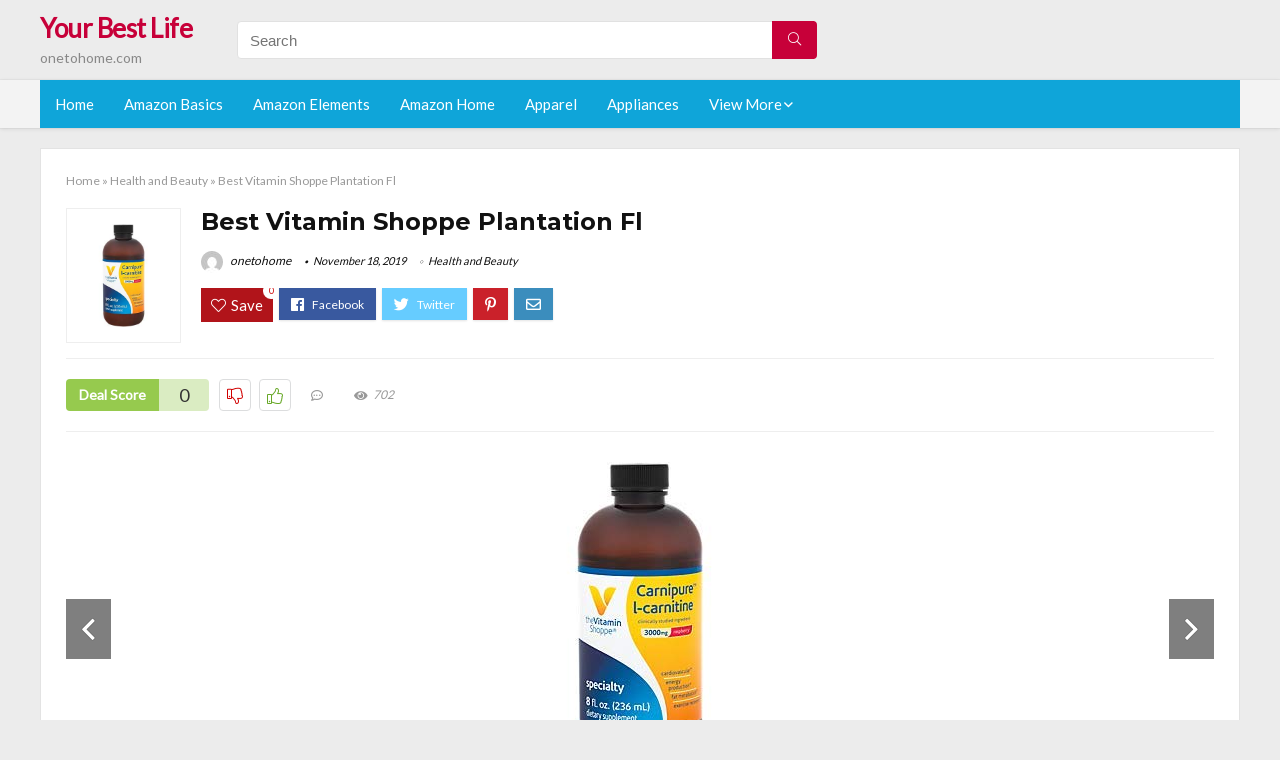

--- FILE ---
content_type: text/html; charset=UTF-8
request_url: https://onetohome.com/vitamin-shoppe-plantation-fl/
body_size: 19520
content:
<!DOCTYPE html>
<!--[if IE 8]>    <html class="ie8" lang="en-US"> <![endif]-->
<!--[if IE 9]>    <html class="ie9" lang="en-US"> <![endif]-->
<!--[if (gt IE 9)|!(IE)] lang="en-US"><![endif]-->
<html lang="en-US">
<head>
<meta charset="utf-8" />
<meta name=viewport content="width=device-width, initial-scale=1.0" />
<!-- feeds & pingback -->
<link rel="profile" href="https://gmpg.org/xfn/11" />
<link rel="pingback" href="https://onetohome.com/xmlrpc.php" />
<!--[if lt IE 9]><script src="https://onetohome.com/wp-content/themes/rehub/js/html5shiv.js"></script><![endif]-->	
<title>Best Vitamin Shoppe Plantation Fl &#8211; Your Best Life</title>
<link rel='dns-prefetch' href='//fonts.googleapis.com' />
<link rel='dns-prefetch' href='//s.w.org' />
<link href='https://fonts.gstatic.com' crossorigin rel='preconnect' />
<link rel="alternate" type="application/rss+xml" title="Your Best Life &raquo; Feed" href="https://onetohome.com/feed/" />
<link rel="alternate" type="application/rss+xml" title="Your Best Life &raquo; Comments Feed" href="https://onetohome.com/comments/feed/" />
<meta property="og:site_name" content="Your Best Life"/><meta property="og:url" content="https://onetohome.com/vitamin-shoppe-plantation-fl/"/><meta property="og:title" content="Best Vitamin Shoppe Plantation Fl"/><meta property="og:type" content="article"/><script type="application/ld+json">{"@context":"http:\/\/schema.org\/","@type":"Review","name":"Excellent","datePublished":"2019-11-18 19:05:44","dateModified":"2019-11-18 19:05:44","reviewBody":"Best vitamin shoppe plantation fl: Top-Rated Brands & What to Buy","reviewRating":{"@type":"Rating","worstRating":"1","bestRating":"10","ratingValue":10},"author":{"@type":"Person","name":"onetohome"},"itemReviewed":{"@type":"Thing","name":"Best Vitamin Shoppe Plantation Fl"}}</script>		<script type="text/javascript">
			window._wpemojiSettings = {"baseUrl":"https:\/\/s.w.org\/images\/core\/emoji\/12.0.0-1\/72x72\/","ext":".png","svgUrl":"https:\/\/s.w.org\/images\/core\/emoji\/12.0.0-1\/svg\/","svgExt":".svg","source":{"concatemoji":"https:\/\/onetohome.com\/wp-includes\/js\/wp-emoji-release.min.js?ver=5.3.20"}};
			!function(e,a,t){var n,r,o,i=a.createElement("canvas"),p=i.getContext&&i.getContext("2d");function s(e,t){var a=String.fromCharCode;p.clearRect(0,0,i.width,i.height),p.fillText(a.apply(this,e),0,0);e=i.toDataURL();return p.clearRect(0,0,i.width,i.height),p.fillText(a.apply(this,t),0,0),e===i.toDataURL()}function c(e){var t=a.createElement("script");t.src=e,t.defer=t.type="text/javascript",a.getElementsByTagName("head")[0].appendChild(t)}for(o=Array("flag","emoji"),t.supports={everything:!0,everythingExceptFlag:!0},r=0;r<o.length;r++)t.supports[o[r]]=function(e){if(!p||!p.fillText)return!1;switch(p.textBaseline="top",p.font="600 32px Arial",e){case"flag":return s([127987,65039,8205,9895,65039],[127987,65039,8203,9895,65039])?!1:!s([55356,56826,55356,56819],[55356,56826,8203,55356,56819])&&!s([55356,57332,56128,56423,56128,56418,56128,56421,56128,56430,56128,56423,56128,56447],[55356,57332,8203,56128,56423,8203,56128,56418,8203,56128,56421,8203,56128,56430,8203,56128,56423,8203,56128,56447]);case"emoji":return!s([55357,56424,55356,57342,8205,55358,56605,8205,55357,56424,55356,57340],[55357,56424,55356,57342,8203,55358,56605,8203,55357,56424,55356,57340])}return!1}(o[r]),t.supports.everything=t.supports.everything&&t.supports[o[r]],"flag"!==o[r]&&(t.supports.everythingExceptFlag=t.supports.everythingExceptFlag&&t.supports[o[r]]);t.supports.everythingExceptFlag=t.supports.everythingExceptFlag&&!t.supports.flag,t.DOMReady=!1,t.readyCallback=function(){t.DOMReady=!0},t.supports.everything||(n=function(){t.readyCallback()},a.addEventListener?(a.addEventListener("DOMContentLoaded",n,!1),e.addEventListener("load",n,!1)):(e.attachEvent("onload",n),a.attachEvent("onreadystatechange",function(){"complete"===a.readyState&&t.readyCallback()})),(n=t.source||{}).concatemoji?c(n.concatemoji):n.wpemoji&&n.twemoji&&(c(n.twemoji),c(n.wpemoji)))}(window,document,window._wpemojiSettings);
		</script>
		<style type="text/css">
img.wp-smiley,
img.emoji {
	display: inline !important;
	border: none !important;
	box-shadow: none !important;
	height: 1em !important;
	width: 1em !important;
	margin: 0 .07em !important;
	vertical-align: -0.1em !important;
	background: none !important;
	padding: 0 !important;
}
</style>
	<link rel='stylesheet' id='wp-block-library-css'  href='https://onetohome.com/wp-includes/css/dist/block-library/style.min.css?ver=5.3.20' type='text/css' media='all' />
<link rel='stylesheet' id='default_font-css'  href='//fonts.googleapis.com/css?family=Noto+Serif%3A400%2C700&#038;ver=5.3.20' type='text/css' media='all' />
<link rel='stylesheet' id='head_nav-css'  href='//fonts.googleapis.com/css?family=Montserrat%3A700&#038;ver=5.3.20' type='text/css' media='all' />
<link rel='stylesheet' id='Lato-css'  href='//fonts.googleapis.com/css?family=Lato%3Anormal&#038;subset=latin&#038;ver=5.3.20' type='text/css' media='all' />
<link rel='stylesheet' id='parent-style-css'  href='https://onetohome.com/wp-content/themes/rehub/style.css?ver=8.5.3' type='text/css' media='all' />
<link rel='stylesheet' id='eggrehub-css'  href='https://onetohome.com/wp-content/themes/rehub/css/eggrehub.css?ver=8.5.3' type='text/css' media='all' />
<link rel='stylesheet' id='rhstyle-css'  href='https://onetohome.com/wp-content/themes/rehub-things/style.css?ver=8.5.3' type='text/css' media='all' />
<link rel='stylesheet' id='responsive-css'  href='https://onetohome.com/wp-content/themes/rehub/css/responsive.css?ver=8.5.3' type='text/css' media='all' />
<link rel='stylesheet' id='rehub_shortcode-css'  href='https://onetohome.com/wp-content/themes/rehub/shortcodes/css/css.css?ver=8.5.3' type='text/css' media='all' />
<link rel='stylesheet' id='rehubfontawesome-css'  href='https://onetohome.com/wp-content/themes/rehub/vafpress-framework/public/css/vendor/font-awesome.min.css?ver=5.0.9' type='text/css' media='all' />
<script type='text/javascript' src='https://onetohome.com/wp-includes/js/jquery/jquery.js?ver=1.12.4-wp'></script>
<script type='text/javascript' src='https://onetohome.com/wp-includes/js/jquery/jquery-migrate.min.js?ver=1.4.1'></script>
<script type='text/javascript'>
/* <![CDATA[ */
var ceggPriceAlert = {"ajaxurl":"https:\/\/onetohome.com\/wp-admin\/admin-ajax.php","nonce":"30d57e53de"};
/* ]]> */
</script>
<script type='text/javascript' src='https://onetohome.com/wp-content/plugins/content-egg/res/js/price_alert.js?ver=6.0.0'></script>
<script type='text/javascript'>
/* <![CDATA[ */
var postviewvar = {"rhpost_ajax_url":"https:\/\/onetohome.com\/wp-content\/themes\/rehub\/functions\/rehub_ajax.php","post_id":"8635"};
/* ]]> */
</script>
<script type='text/javascript' src='https://onetohome.com/wp-content/themes/rehub/js/postviews.js?ver=5.3.20'></script>
<link rel='https://api.w.org/' href='https://onetohome.com/wp-json/' />
<link rel="EditURI" type="application/rsd+xml" title="RSD" href="https://onetohome.com/xmlrpc.php?rsd" />
<link rel="wlwmanifest" type="application/wlwmanifest+xml" href="https://onetohome.com/wp-includes/wlwmanifest.xml" /> 
<link rel='prev' title='Best Vitamin D Heartburn' href='https://onetohome.com/vitamin-d-heartburn/' />
<link rel='next' title='Best Is Vitamin K And Potassium The Same Thing' href='https://onetohome.com/is-vitamin-k-and-potassium-the-same-thing/' />
<meta name="generator" content="WordPress 5.3.20" />
<link rel="canonical" href="https://onetohome.com/vitamin-shoppe-plantation-fl/" />
<link rel='shortlink' href='https://onetohome.com/?p=8635' />
<link rel="alternate" type="application/json+oembed" href="https://onetohome.com/wp-json/oembed/1.0/embed?url=https%3A%2F%2Fonetohome.com%2Fvitamin-shoppe-plantation-fl%2F" />
<link rel="alternate" type="text/xml+oembed" href="https://onetohome.com/wp-json/oembed/1.0/embed?url=https%3A%2F%2Fonetohome.com%2Fvitamin-shoppe-plantation-fl%2F&#038;format=xml" />
<style>[class$="woocommerce-product-gallery__trigger"] {visibility:hidden;}</style><style type="text/css"> .main-nav{box-shadow:0 1px 4px rgba(0,0,0,0.1),0 0 0 1px rgba(0,0,0,0.03);}.priced_block .btn_offer_block,.rh-deal-compact-btn,.wpsm-button.rehub_main_btn,input[type="submit"],.woocommerce div.product p.price,.rehub_feat_block div.offer_title,.rh_wrapper_video_playlist .rh_video_title_and_time .rh_video_title,.main_slider .flex-overlay h2,.main_slider .flex-overlay a.btn_more,.re-line-badge,.related_articles ul li > a,h1,h2,h3,h4,h5,h6,.tabs-menu li,.cats_def a,.btn_more,.widget.tabs > ul > li,.widget .title,.title h1,.title h5,.small_post blockquote p,.related_articles .related_title,#comments .title_comments,.commentlist .comment-author .fn,.commentlist .comment-author .fn a,#commentform #submit,.media_video > p,.rate_bar_wrap .review-top .review-text span.review-header,.ap-pro-form-field-wrapper input[type="submit"],.vc_btn3,.wpsm-numbox.wpsm-style6 span.num,.wpsm-numbox.wpsm-style5 span.num,.woocommerce ul.product_list_widget li a,.widget.better_woocat,.re-compare-destin.wpsm-button,.rehub-main-font,.vc_general.vc_btn3,.cegg-list-logo-title,.logo .textlogo,.woocommerce .summary .masked_coupon,.woocommerce a.woo_loop_btn,.woocommerce input.button.alt,.woocommerce a.add_to_cart_button,.woocommerce .single_add_to_cart_button,.woocommerce div.product form.cart .button,.woocommerce .checkout-button.button,.woofiltersbig .prdctfltr_buttons a.prdctfltr_woocommerce_filter_submit,#buddypress input[type="submit"],#buddypress input[type="button"],#buddypress input[type="reset"],#buddypress button.submit,.wcv-grid a.button,input.gmw-submit,#ws-plugin--s2member-profile-submit,#rtmedia_create_new_album,input[type="submit"].dokan-btn-theme,a.dokan-btn-theme,.dokan-btn-theme,.woocommerce div.product .single_add_to_cart_button,.woocommerce div.product .summary .masked_coupon,.woocommerce div.product .summary .price,.wvm_plan,.wp-block-quote.is-style-large,.wp-block-button .wp-block-button__link{font-family:"Lato",trebuchet ms;font-weight:;font-style:;}.news .detail p,article,.small_post > p,.title_star_ajax,.breadcrumb,footer div.f_text,.header-top .top-nav li,.related_articles ul li > a,.commentlist .comment-content p,.sidebar,.prosconswidget,.rehub-body-font,body,.post{font-family:"Lato",arial !important;font-weight:normal!important;font-style:!important;}article,.post{font-size:16px;} .widget .title:after{border-bottom:2px solid #c70039;}.rehub-main-color-border,nav.top_menu > ul > li.vertical-menu.border-main-color .sub-menu,.rh-main-bg-hover:hover,.wp-block-quote,ul.def_btn_link_tabs li.active a,.wp-block-pullquote{border-color:#c70039;}.wpsm_promobox.rehub_promobox{border-left-color:#c70039!important;}.top_rating_block .top_rating_item .rating_col a.read_full,.color_link{color:#c70039 !important;}.search-header-contents{border-top-color:#c70039;}.wpb_content_element.wpsm-tabs.n_b_tab .wpb_tour_tabs_wrapper .wpb_tabs_nav .ui-state-active a{border-bottom:3px solid #c70039 !important}.featured_slider:hover .score,.top_chart_controls .controls:hover,article.post .wpsm_toplist_heading:before{border-color:#c70039;}.btn_more:hover,.small_post .overlay .btn_more:hover,.tw-pagination .current{border:1px solid #c70039;color:#fff}.wpsm-tabs ul.ui-tabs-nav .ui-state-active a,.rehub_woo_review .rehub_woo_tabs_menu li.current{border-top:3px solid #c70039;}.wps_promobox{border-left:3px solid #c70039;}.gallery-pics .gp-overlay{box-shadow:0 0 0 4px #c70039 inset;}.post .rehub_woo_tabs_menu li.current,.woocommerce div.product .woocommerce-tabs ul.tabs li.active{border-top:2px solid #c70039;}.rething_item a.cat{border-bottom-color:#c70039}nav.top_menu ul li ul{border-bottom:2px solid #c70039;}.widget.deal_daywoo,.elementor-widget .deal_daywoo{border:3px solid #c70039;padding:20px;background:#fff;}.deal_daywoo .wpsm-bar-bar{background-color:#c70039 !important} #buddypress div.item-list-tabs ul li.selected a span,#buddypress div.item-list-tabs ul li.current a span,#buddypress div.item-list-tabs ul li a span,.user-profile-div .user-menu-tab > li.active > a,.user-profile-div .user-menu-tab > li.active > a:focus,.user-profile-div .user-menu-tab > li.active > a:hover,.slide .news_cat a,.news_in_thumb:hover .news_cat a,.news_out_thumb:hover .news_cat a,.col-feat-grid:hover .news_cat a,.carousel-style-deal .re_carousel .controls,.re_carousel .controls:hover,.openedprevnext .postNavigation a,.postNavigation a:hover,.top_chart_pagination a.selected,.flex-control-paging li a.flex-active,.flex-control-paging li a:hover,.widget_edd_cart_widget .edd-cart-number-of-items .edd-cart-quantity,.btn_more:hover,.tabs-menu li:hover,.tabs-menu li.current,.featured_slider:hover .score,#bbp_user_edit_submit,.bbp-topic-pagination a,.bbp-topic-pagination a,.custom-checkbox label.checked:after,.slider_post .caption,ul.postpagination li.active a,ul.postpagination li:hover a,ul.postpagination li a:focus,.top_theme h5 strong,.re_carousel .text:after,#topcontrol:hover,.main_slider .flex-overlay:hover a.read-more,.rehub_chimp #mc_embed_signup input#mc-embedded-subscribe,#rank_1.top_rating_item .rank_count,#toplistmenu > ul li:before,.rehub_chimp:before,.wpsm-members > strong:first-child,.r_catbox_btn,.wpcf7 .wpcf7-submit,.comm_meta_wrap .rh_user_s2_label,.wpsm_pretty_hover li:hover,.wpsm_pretty_hover li.current,.rehub-main-color-bg,.togglegreedybtn:after,.rh-bg-hover-color:hover .news_cat a,.rh-main-bg-hover:hover,.rh_wrapper_video_playlist .rh_video_currently_playing,.rh_wrapper_video_playlist .rh_video_currently_playing.rh_click_video:hover,.rtmedia-list-item .rtmedia-album-media-count,.tw-pagination .current,.dokan-dashboard .dokan-dash-sidebar ul.dokan-dashboard-menu li.active,.dokan-dashboard .dokan-dash-sidebar ul.dokan-dashboard-menu li:hover,.dokan-dashboard .dokan-dash-sidebar ul.dokan-dashboard-menu li.dokan-common-links a:hover,#ywqa-submit-question,.woocommerce .widget_price_filter .ui-slider .ui-slider-range,.rh-hov-bor-line > a:after,nav.top_menu > ul:not(.off-canvas) > li > a:after,.rh-border-line:after{background:#c70039;}@media (max-width:767px){.postNavigation a{background:#c70039;}}.rh-main-bg-hover:hover{color:#fff !important} a,.carousel-style-deal .deal-item .priced_block .price_count ins,nav.top_menu ul li.menu-item-has-children ul li.menu-item-has-children > a:before,.top_chart_controls .controls:hover,.flexslider .fa-pulse,.footer-bottom .widget .f_menu li a:hover,.comment_form h3 a,.bbp-body li.bbp-forum-info > a:hover,.bbp-body li.bbp-topic-title > a:hover,#subscription-toggle a:before,#favorite-toggle a:before,.aff_offer_links .aff_name a,.rh-deal-price,.commentlist .comment-content small a,.related_articles .title_cat_related a,article em.emph,.campare_table table.one td strong.red,.sidebar .tabs-item .detail p a,.footer-bottom .widget .title span,footer p a,.welcome-frase strong,article.post .wpsm_toplist_heading:before,.post a.color_link,.categoriesbox:hover h3 a:after,.bbp-body li.bbp-forum-info > a,.bbp-body li.bbp-topic-title > a,.widget .title i,.woocommerce-MyAccount-navigation ul li.is-active a,.category-vendormenu li.current a,.deal_daywoo .title,.rehub-main-color,.wpsm_pretty_colored ul li.current a,.wpsm_pretty_colored ul li.current,.rh-heading-hover-color:hover h2 a,.rh-heading-hover-color:hover h3 a,.rh-heading-hover-color:hover h4 a,.rh-heading-hover-color:hover h5 a,.rh-heading-icon:before,.widget_layered_nav ul li.chosen a:before,.wp-block-quote.is-style-large p,ul.page-numbers li span.current,ul.page-numbers li a:hover,ul.page-numbers li.active a,.page-link > span:not(.page-link-title),blockquote:not(.wp-block-quote) p,span.re_filtersort_btn:hover,span.active.re_filtersort_btn{color:#c70039;} .page-link > span:not(.page-link-title),.postimagetrend .title,.widget.widget_affegg_widget .title,.widget.top_offers .title,.widget.cegg_widget_products .title,header .header_first_style .search form.search-form [type="submit"],header .header_eight_style .search form.search-form [type="submit"],.more_post a,.more_post span,.filter_home_pick span.active,.filter_home_pick span:hover,.filter_product_pick span.active,.filter_product_pick span:hover,.rh_tab_links a.active,.rh_tab_links a:hover,.wcv-navigation ul.menu li.active,.wcv-navigation ul.menu li:hover a,form.search-form [type="submit"],.rehub-sec-color-bg,input#ywqa-submit-question,input#ywqa-send-answer,.woocommerce button.button.alt,.tabsajax span.active.re_filtersort_btn{background:#c70039 !important;color:#fff !important;outline:0}.widget.widget_affegg_widget .title:after,.widget.top_offers .title:after,.vc_tta-tabs.wpsm-tabs .vc_tta-tab.vc_active,.vc_tta-tabs.wpsm-tabs .vc_tta-panel.vc_active .vc_tta-panel-heading,.widget.cegg_widget_products .title:after{border-top-color:#c70039 !important;}.page-link > span:not(.page-link-title){border:1px solid #c70039;}.page-link > span:not(.page-link-title),.header_first_style .search form.search-form [type="submit"] i{color:#fff !important;}.rh_tab_links a.active,.rh_tab_links a:hover,.rehub-sec-color-border,nav.top_menu > ul > li.vertical-menu.border-sec-color > .sub-menu{border-color:#c70039}.rh_wrapper_video_playlist .rh_video_currently_playing,.rh_wrapper_video_playlist .rh_video_currently_playing.rh_click_video:hover{background-color:#c70039;box-shadow:1200px 0 0 #c70039 inset;}.rehub-sec-color{color:#c70039} .price_count,.rehub_offer_coupon,#buddypress .dir-search input[type=text],.gmw-form-wrapper input[type=text],.gmw-form-wrapper select,.rh_post_layout_big_offer .priced_block .btn_offer_block,#buddypress a.button,.btn_more,#main_header .wpsm-button,#rh-header-cover-image .wpsm-button,#wcvendor_image_bg .wpsm-button,.rate-bar-bar,.rate-bar,.rehub-main-smooth,.re_filter_instore span.re_filtersort_btn:hover,.re_filter_instore span.active.re_filtersort_btn{border-radius:100px}.news .priced_block .price_count,.blog_string .priced_block .price_count,.main_slider .price_count{margin-right:5px}.right_aff .priced_block .btn_offer_block,.right_aff .priced_block .price_count{border-radius:0 !important}form.search-form.product-search-form input[type="text"]{border-radius:4px 0 0 4px;}form.search-form [type="submit"]{border-radius:0 4px 4px 0;}.rtl form.search-form.product-search-form input[type="text"]{border-radius:0 4px 4px 0;}.rtl form.search-form [type="submit"]{border-radius:4px 0 0 4px;}.woocommerce .products.grid_woo .product,.rh_offer_list .offer_thumb .deal_img_wrap,.rehub_chimp #mc_embed_signup input.email,#mc_embed_signup input#mc-embedded-subscribe,.grid_onsale,.def_btn,input[type="submit"],input[type="button"],input[type="reset"],.wpsm-button,#buddypress div.item-list-tabs ul li a,#buddypress .standard-form input[type=text],#buddypress .standard-form textarea{border-radius:5px}.news-community,.review-top .overall-score,.rate_bar_wrap,.rh_offer_list,.woo-tax-logo,#buddypress form#whats-new-form,#buddypress div#invite-list,#buddypress #send-reply div.message-box,.rehub-sec-smooth,#wcfm-main-contentainer #wcfm-content,.wcfm_welcomebox_header{border-radius:8px}.review-top .overall-score span.overall-text{border-radius:0 0 8px 8px}.rh_offer_list .coupon_btn:before{right:-28px} .woocommerce .summary .masked_coupon,.woocommerce a.woo_loop_btn,.woocommerce input.button.alt,.woocommerce a.add_to_cart_button,.woocommerce-page a.add_to_cart_button,.woocommerce .single_add_to_cart_button,.woocommerce div.product form.cart .button,.woocommerce .checkout-button.button,.woofiltersbig .prdctfltr_buttons a.prdctfltr_woocommerce_filter_submit,.priced_block .btn_offer_block,.priced_block .button,.rh-deal-compact-btn,input.mdf_button,#buddypress input[type="submit"],#buddypress input[type="button"],#buddypress input[type="reset"],#buddypress button.submit,.wpsm-button.rehub_main_btn,.wcv-grid a.button,input.gmw-submit,#ws-plugin--s2member-profile-submit,#rtmedia_create_new_album,input[type="submit"].dokan-btn-theme,a.dokan-btn-theme,.dokan-btn-theme,#wcfm_membership_container a.wcfm_submit_button,.woocommerce button.button,.rehub-main-btn-bg{background:none #c70039 !important;color:#fff !important;border:none !important;text-decoration:none !important;outline:0;box-shadow:-1px 6px 19px rgba(199,0,57,0.25) !important;border-radius:100px !important;}.woocommerce a.woo_loop_btn:hover,.woocommerce input.button.alt:hover,.woocommerce a.add_to_cart_button:hover,.woocommerce-page a.add_to_cart_button:hover,.woocommerce a.single_add_to_cart_button:hover,.woocommerce-page a.single_add_to_cart_button:hover,.woocommerce div.product form.cart .button:hover,.woocommerce-page div.product form.cart .button:hover,.woocommerce .checkout-button.button:hover,.woofiltersbig .prdctfltr_buttons a.prdctfltr_woocommerce_filter_submit:hover,.priced_block .btn_offer_block:hover,.wpsm-button.rehub_main_btn:hover,#buddypress input[type="submit"]:hover,#buddypress input[type="button"]:hover,#buddypress input[type="reset"]:hover,#buddypress button.submit:hover,.small_post .btn:hover,.ap-pro-form-field-wrapper input[type="submit"]:hover,.wcv-grid a.button:hover,#ws-plugin--s2member-profile-submit:hover,input[type="submit"].dokan-btn-theme:hover,a.dokan-btn-theme:hover,.dokan-btn-theme:hover,.rething_button .btn_more:hover,#wcfm_membership_container a.wcfm_submit_button:hover,.woocommerce button.button:hover,.rehub-main-btn-bg:hover{background:none #c70039 !important;color:#fff !important;box-shadow:-1px 6px 13px rgba(199,0,57,0.45) !important;border-color:transparent;}.woocommerce a.woo_loop_btn:active,.woocommerce .button.alt:active,.woocommerce a.add_to_cart_button:active,.woocommerce-page a.add_to_cart_button:active,.woocommerce a.single_add_to_cart_button:active,.woocommerce-page a.single_add_to_cart_button:active,.woocommerce div.product form.cart .button:active,.woocommerce-page div.product form.cart .button:active,.woocommerce .checkout-button.button:active,.woofiltersbig .prdctfltr_buttons a.prdctfltr_woocommerce_filter_submit:active,.wpsm-button.rehub_main_btn:active,#buddypress input[type="submit"]:active,#buddypress input[type="button"]:active,#buddypress input[type="reset"]:active,#buddypress button.submit:active,.ap-pro-form-field-wrapper input[type="submit"]:active,.wcv-grid a.button:active,#ws-plugin--s2member-profile-submit:active,input[type="submit"].dokan-btn-theme:active,a.dokan-btn-theme:active,.dokan-btn-theme:active,.woocommerce button.button:active,.rehub-main-btn-bg:active{background:none #c70039 !important;box-shadow:0 1px 0 #999 !important;top:2px;color:#fff !important;}.rehub_btn_color{background-color:#c70039;border:1px solid #c70039;}.rething_button .btn_more{border:1px solid #c70039;color:#c70039;}.rething_button .priced_block.block_btnblock .price_count{color:#c70039;font-weight:normal;}.widget_merchant_list .buttons_col{background-color:#c70039 !important;}@media (max-width:767px){#float-panel-woo-area{border-top:1px solid #c70039}}.deal_daywoo .price{color:#c70039}</style><style type="text/css">.recentcomments a{display:inline !important;padding:0 !important;margin:0 !important;}</style><style>#toplistmenu ul li a {
    font-size: 14px;
    line-height: 16px;
    font-weight: bold;
}

#toplistmenu ul li {
    padding: 20px 15px 20px 5px;
}

#toplistmenu > ul li:before {
    margin: 3px 20px 25px 15px;
}
.sidebar{
display:none
}
.main-side{
width:100%
}


article h2{
    font-size: 18px;
    line-height: 20px;
}
.flexslider.media_slider .slides img{
  max-height: 500px !important;
width:auto;
}
.title_single_area h1::first-letter {
 text-transform: uppercase;
}
.small_post figure > a img{
max-height: 500px !important;
width:auto;
}

.product_egg.single_product_egg {
    border-bottom: 0px !important;
    margin-bottom: 0px !important;
}
.col_wrap_two .col_item{
    margin: 0 2.5% 0px !important;
}
.rh-flex-eq-height img{
 height:250px;
}
/* 06 :Header > Menu */
.main-navigation > div > ul {
	background-color: #0fa5d9;
	height: 48px;
	line-height: 48px;
}

.main-navigation ul {
	list-style: none;
	margin: 0;
	padding-left: 0;
}

.main-navigation li {
	float: left;
	position: relative;
	padding: 0;
	margin: 0;
}

.main-navigation li:first-child {
	margin-left: 0;
}

.main-navigation a {
	color: #fff;
	text-decoration: none;
	display: inline-block;
	height: 48px;
	line-height: 48px;
	padding: 0 1em;
}

.main-navigation > .menu > ul > li > a:hover,
.main-navigation > div > ul > li > a:hover {
	color: #fff;
}

.main-navigation > .menu > ul > li.page_item_has_children > a,
.main-navigation > div > ul > li.menu-item-has-children > a {
	padding-right: 18px;
}

.main-navigation > .menu > ul > li.page_item_has_children > a:before,
.main-navigation > div > ul > li.menu-item-has-children > a:before {
	font: 14px Font Awesome\ 5 Pro;
    content: '\f107';
	font-style: normal !important;
	font-weight: normal !important;
	font-variant: normal !important;
	text-transform: none !important;
	speak: none;
	line-height: 1;
	-webkit-font-smoothing: antialiased;
	-moz-osx-font-smoothing: grayscale;	
	position: absolute;
	right: 2px;
	top: 18px;		
	font-size: 14px;
	width: 14px;
	text-align: left;
	display: inline-block;
}

.main-navigation li:hover a,
.main-navigation li:focus a {
	background-color: rgba(255,255,255,0.2);
}

.main-navigation > div > ul > li:hover > ul,
.main-navigation > .menu > ul > li:hover > ul {
	visibility: visible;
	opacity: 1;
}

.main-navigation ul ul {
	visibility: hidden;
	opacity: 0;
	width: 180px;
	position: absolute;
	top: 48px;
	left: 0;
	z-index: 99999;
	background: #fff;
	-webkit-box-shadow: 0 1px 2px rgba(0,0,0,0.1);
	box-shadow: 0 1px 2px rgba(0,0,0,0.1);
	-webkit-transition: all 0.4s ease-in-out 0s;
	transition: all 0.4s ease-in-out 0s;
}

.main-navigation ul ul:after {
   	border-bottom: 6px solid #fff;
    border-left: 6px solid rgba(0, 0, 0, 0);
    border-right: 6px solid rgba(0, 0, 0, 0);
    content: "";
    height: 0;
    margin: 0 auto 0 -4px;
    position: absolute;
    text-align: center;
    width: 0;
    left: 1em;
    top: -6px;
}

.main-navigation ul ul li {
	float: none;
	margin: 0;
	border-top: 1px dashed rgba(0,0,0,0.1);
}

.main-navigation ul ul li:first-child {
	border: 0;
}

.main-navigation ul ul a {
	color: #656565;
	display: block;
	height: auto;
    line-height: 1.5;
    padding: 0.75em 1em;
    background: #fff;
}

.main-navigation ul li:hover ul a,
.main-navigation ul li:focus ul a {
	background: #fff;
}

.main-navigation ul ul a:hover,
.main-navigation ul ul a:focus {
	color: #0fa5d9;
}

.main-navigation ul ul ul {
	display: none;
	visibility: visible;
	opacity: 1;
	left: 100%;
	top: 0;
}

.main-navigation ul ul ul:after {
	content: none;
}

.main-navigation ul ul li:hover ul {
	display: block;
}

.main-navigation li:hover > a {
}

.main-navigation ul ul :hover > a {
}

.main-navigation ul ul a:hover {
}

.main-navigation li.current_page_item a,
.main-navigation li.current-menu-item a {
}

/* 06 :Header > Small menu */

.menu-toggle {
	cursor: pointer;
	margin: 8px auto;
	text-align: center;
}

.menu-toggle:before {
	content: url('images/icon-toggle.png');
	display: inline-block;
	width: 24px;
	height: 24px;
	vertical-align: middle;
}

.main-small-navigation {
	background: transparent;
}

.main-small-navigation .menu {
	display: none;
	margin: 0;
	padding: 0;
}

.main-small-navigation .menu a {
	color: #fff;
	display: block;
	float: none;
	border-bottom: 1px solid #444;
	padding: 0.75em;
}

.main-small-navigation > .menu > ul,
.main-small-navigation > div > .menu {
	position: absolute;
	width: 180px;
	top: 40px;
	right: 0;
	margin: 0;
	padding: 0;
	background: #333;
	z-index: 999;
}

.main-small-navigation .menu li {
	padding: 0;
	list-style-type: none;
}

.main-small-navigation .menu ul,
.main-small-navigation .menu ul ul {
	margin: 0;
	padding: 0;
}

.main-small-navigation .menu ul ul li {
	padding: 0;
}
#toplistmenu ul li a {
    font-size: 14px;
    line-height: 16px;
    font-weight: bold;
}

#toplistmenu ul li {
    padding: 20px 15px 20px 5px;
}

#toplistmenu > ul li:before {
    margin: 3px 20px 25px 15px;
}
.sidebar{
display:none
}
.main-side{
width:100%
}


article h2{
    font-size: 18px;
    line-height: 20px;
}
.flexslider.media_slider .slides img{
  max-height: 500px !important;
width:auto;
}
.title_single_area h1::first-letter {
 text-transform: uppercase;
}
.small_post figure > a img{
max-height: 500px !important;
width:auto;
}

.product_egg.single_product_egg {
    border-bottom: 0px !important;
    margin-bottom: 0px !important;
}
.col_wrap_two .col_item{
    margin: 0 2.5% 0px !important;
}
.rh-flex-eq-height img{
 height:250px;
}
.main-navigation ul ul{
max-height:300px;
overflow: scroll;
}
.table_view_block{
	padding:0px;
	margin:0px;
	border-bottom:1px solid #ddd;
	border-left:1px solid #ddd;
	border-right:1px solid #ddd;
	clear: both;
	display:table;
	overflow: hidden;
    position: relative;
    width: 100%;
    background-color: #fff;
}
.review_tabs_header{
    height: 45px;
    font-weight: bold;
	display:table-row;
	background-color:#ebf6e0;
}
.service-button{
    display:none;
}
.btn_offer_block,.offer_button{
	padding: 10px;
  color: white !important;
  background-color: #f47555;
}
.priced_block {
	text-align:center;
}
.wpsm_toplist_heading{
	padding:20px 0px;
	font-weight:bold;
}
.image.col_item{
	text-align:center;
}
.lazyimages{
	max-height:500px;
	width:auto;
}
.rehub_bordered_block {
    border: 1px solid #ddd;
    box-shadow: 0 0 20px #F0F0F0;
    margin-bottom: 25px;
    padding: 18px 16px;
    overflow: hidden;
    clear: both;
    position: relative;
    background-color: #fff;
}
.table_view_block .offer_thumb {
    position: relative;
    float: none;
    margin: 0;
    display: table-cell;
    min-width: 100px;
    vertical-align: middle;
    text-align: center;
    width: 100px;
    padding-right: 10px;
    padding-left: 5px;
}
.table_view_block .desc_col {
    padding: 0px 5px 0px;
    display: table-cell;
    vertical-align: middle;
}
.review_tabs .desc_col {
    padding: 10px 5px 0px;
}
.table_view_block .buttons_col {
    text-align: center;
    display: table-cell;
    vertical-align: middle;
}
.top_rating_item .buttons_col, .top_rating_block.list_style_rating .top_rating_item>div.buttons_col, .table_view_block .buttons_col, .top_table_block .top_rating_item td.buttons_col {
    padding: 15px 25px;
    width: 210px;
}

.radial-progress {
    width: 65px;
    height: 65px;
    background-color: #29B2ED;
    border-radius: 50%;
    margin: 0 auto;
    position: relative;
}
.radial-progress .inset {
    color: #111111;
    width: 55px;
    height: 55px;
    position: absolute;
    margin-left: 5px;
    margin-top: 5px;
    background-color: #fbfbfb;
    border-radius: 50%;
    box-shadow: 6px 6px 10px rgba(0, 0, 0, 0.2);
}
.table_view_block h4.offer_title {
    margin: 0 0 15px 0;
}
.radial-progress .inset .percentage, .re_title_inmodal {
    font-size: 20px;
}

.radial-progress .inset .percentage {
    width: 55px;
    position: absolute;
    top: 50%;
    text-align: center;
    font: 700 23px/25px 'Roboto', Arial;
    margin-top: -12px;
}

.review_tabs{
	display:table-row
}
.review_tabs .offer_thumb{
	font-size:13px;
}
.review_tabs .offer_thumb .score{
	font-size:30px;
	font-weight: bold;
}
.review_tabs .offer_thumb .score::after{
  content: " ";
    background:url('[data-uri]');
    width: 30px;
    height: 26px;
    display: inline-block;
    background-size: 30px;
}
.review_tabs_header .offer_thumb{
	border-bottom: 1px solid #ddd;
	text-transform: uppercase;
}
.review_tabs_header .desc_col{
	border-bottom: 1px solid #ddd;
	text-transform: uppercase;
}
h4.offer_title{
    font-size:15px;
    font-weight:500;
}
h4.offer_brand{
 font-size:15px;
}
.offer_title a{
    color:#363a60;
}
.desc_col .sbutton{
    padding: 10px 20px;
    background-color: #e53278;
    color: white;
    border-radius: 20px;
}
.single-featured-image{
    max-width: 450px;
    margin: auto;
}
.single-post #sidebar{
    padding-top:55px;
}
.category #search-3{
    margin-top:81px;
}
.container {
    max-width: 1210px;
}
.single_post{
    padding-left:20px;
    padding-right:20px;
}
.single_post h2,h3{
    font-size:20px;
}
.score_col{
    background: #29B2ED;
    font-size: 12px;
    color: #fff;
    font-weight: bold;
    width: 65px;
    margin: 3px auto;
    height: 25px;
    line-height: 25px;
}
.featured-thumbnail {
    padding: 20px;
}
.featured-thumbnail img{
    width: 300px;
}
#Our_Promise_to_Readers{
    font-size:20px;
    text-align:center;
}
@media screen and (max-width: 767px)
{
    .review_tabs_header{
        display:none !important;
    }
    .review_tabs {
        width: 100%;
    }
}
.re-starburst.badge_2, .re-starburst.badge_2 span, .re-line-badge.badge_2, .re-ribbon-badge.badge_2 span {
    background: #FFBC00;
}

.re-ribbon-badge.left-badge span {
    transform: rotate(-45deg);
    right: 0;
}
.re-ribbon-badge span {
    font: bold 10px/28px Arial;
    color: #FFF;
    text-transform: uppercase;
    text-align: center;
    transform: rotate(45deg);
    width: 125px;
    display: block;
    background: #77B21D;
    box-shadow: 0 3px 10px -5px rgba(0, 0, 0, 1);
    position: absolute;
    top: 21px;
    right: -27px;
}
.re-ribbon-badge span::before {
    content: "";
    position: absolute;
    left: 0px;
    top: 100%;
    z-index: -1;
    border-left: 3px solid #333;
    border-right: 3px solid transparent;
    border-bottom: 3px solid transparent;
    border-top: 3px solid #333;
}
.re-ribbon-badge span::after {
    content: "";
    position: absolute;
    right: 0px;
    top: 100%;
    z-index: -1;
    border-left: 3px solid transparent;
    border-right: 3px solid #333;
    border-bottom: 3px solid transparent;
    border-top: 3px solid #333;
}
.re-ribbon-badge.left-badge {
    right: auto;
    left: -8px;
    text-align: left;
}
.re-ribbon-badge {
    -webkit-font-smoothing: antialiased;
    position: absolute;
    right: -5px;
    top: -5px;
    overflow: hidden;
    width: 100px;
    height: 100px;
    text-align: right;
    z-index: 2;
    pointer-events: none;
}
@media screen and (max-width: 767px)
{
    .table_view_block{
        padding:10px;
    }
    .table_view_block.first{
         border-top: 1px solid #ddd;
         padding:0px;
    }
    .offer_thumb, .table_view_block .offer_thumb {
        float: none;
        margin: 0 auto 15px;
        padding: 0;
        display: inline-block;
        width: 100%;
    }
    .table_view_block .desc_col, .table_view_block .buttons_col, .table_view_block .price_col, .top_table_block .buttons_col, .top_rating_item .buttons_col {
        display: block;
        padding: 0;
        text-align: center;
        margin: 0 auto 15px auto;
        width: auto;
        min-width: 1px;
    }
}
.featured-thumbnail img{
	max-height:250px;
	width:auto;
	max-width:350px;
}
#content_box article{
	height:460px
}
.related-posts article header{
	border:0px !important;
}
.col_wrap_two .col_item {
    width: 100%;
    margin: 0px;
    float: left;
}
.single_product_egg {
    border-bottom: 1px solid #ededed;
    margin-bottom: 0px;
    padding: 30px;
}
.rh-post-wrapper{
 padding: 30px;
}
.post .wpsm_toplist_heading::before {
	content:none;
}</style></head>
<body class="post-template-default single single-post postid-8635 single-format-standard">
	               
<!-- Outer Start -->
<div class="rh-outer-wrap">
    <div id="top_ankor"></div>
    <!-- HEADER -->
            <header id="main_header" class="white_style">
            <div class="header_wrap">
                                                <!-- Logo section -->
<div class="logo_section_wrap">
    <div class="rh-container">
        <div class="logo-section rh-flex-center-align tabletblockdisplay header_seven_style clearfix">
            <div class="logo">
          		          			<div class="textlogo fontbold rehub-main-color">Your Best Life</div>
                    <div class="sloganlogo">onetohome.com</div>
          		       
            </div>                       
            <div class="search head_search">
                                <form  role="search" method="get" class="search-form" action="https://onetohome.com/">
  	<input type="text" name="s" placeholder="Search" class="re-ajax-search" autocomplete="off" data-posttype="post" data-enable_compare="1">
  	<input type="hidden" name="post_type" value="post" />  	<button type="submit" class="btnsearch"><i class="fal fa-search"></i></button>
</form>
<div class="re-aj-search-wrap"></div>            </div>
            <div class=" rh-flex-right-align">
                <div class="header-actions-logo rh-flex-right-align">
                    <div class="tabledisplay">
                         
                         
                                                                                   
                                                                        
                    </div>                     
                </div>  
            </div>                        
        </div>
    </div>
</div>
<!-- /Logo section -->  
<!-- Main Navigation -->
<div class="search-form-inheader header_icons_menu main-nav white_style">  
    <div class="main-navigation  rh-container"> 
	   <div class="menu"><ul style="height:48px"><li class="current_page_item"><a href="https://onetohome.com/">Home</a></li>
			<!--Get all categories to add top menu items here -->
									<li class="page_item "><a href="https://onetohome.com/category/Amazon-Basics/" alt="Amazon Basics">Amazon Basics</a>
								
			</li>
			
			 
						<li class="page_item "><a href="https://onetohome.com/category/Amazon-Elements/" alt="Amazon Elements">Amazon Elements</a>
								
			</li>
			
			 
						<li class="page_item "><a href="https://onetohome.com/category/Amazon-Home/" alt="Amazon Home">Amazon Home</a>
								
			</li>
			
			 
						<li class="page_item "><a href="https://onetohome.com/category/Apparel/" alt="Apparel">Apparel</a>
								
			</li>
			
			 
						<li class="page_item "><a href="https://onetohome.com/category/Appliances/" alt="Appliances">Appliances</a>
								
			</li>
			
			 
							<li class="page_item page_item_has_children"><a href="#" alt="View More">View More</a>
									<ul class="children">
								<li class="page_item"><a href="https://onetohome.com/category/Art-and-Craft-Supply/" alt="Art and Craft Supply">Art and Craft Supply</a></li>
								<li class="page_item"><a href="https://onetohome.com/category/Arts-Crafts-Sewing/" alt="Arts, Crafts &amp; Sewing">Arts, Crafts &amp; Sewing</a></li>
								<li class="page_item"><a href="https://onetohome.com/category/Audible/" alt="Audible">Audible</a></li>
								<li class="page_item"><a href="https://onetohome.com/category/Automotive/" alt="Automotive">Automotive</a></li>
								<li class="page_item"><a href="https://onetohome.com/category/Automotive-Parts-and-Accessories/" alt="Automotive Parts and Accessories">Automotive Parts and Accessories</a></li>
								<li class="page_item"><a href="https://onetohome.com/category/Baby-Product/" alt="Baby Product">Baby Product</a></li>
								<li class="page_item"><a href="https://onetohome.com/category/Baby-Products/" alt="Baby Products">Baby Products</a></li>
								<li class="page_item"><a href="https://onetohome.com/category/Beauty/" alt="Beauty">Beauty</a></li>
								<li class="page_item"><a href="https://onetohome.com/category/Beauty-Personal-Care/" alt="Beauty &amp; Personal Care">Beauty &amp; Personal Care</a></li>
								<li class="page_item"><a href="https://onetohome.com/category/BISS/" alt="BISS">BISS</a></li>
								<li class="page_item"><a href="https://onetohome.com/category/BISS-Basic/" alt="BISS Basic">BISS Basic</a></li>
								<li class="page_item"><a href="https://onetohome.com/category/Book/" alt="Book">Book</a></li>
								<li class="page_item"><a href="https://onetohome.com/category/CDs-Vinyl/" alt="CDs &amp; Vinyl">CDs &amp; Vinyl</a></li>
								<li class="page_item"><a href="https://onetohome.com/category/CE/" alt="CE">CE</a></li>
								<li class="page_item"><a href="https://onetohome.com/category/Cell-Phones-Accessories/" alt="Cell Phones &amp; Accessories">Cell Phones &amp; Accessories</a></li>
								<li class="page_item"><a href="https://onetohome.com/category/Clothing-Shoes-Jewelry/" alt="Clothing, Shoes &amp; Jewelry">Clothing, Shoes &amp; Jewelry</a></li>
								<li class="page_item"><a href="https://onetohome.com/category/Digital-Music-Album/" alt="Digital Music Album">Digital Music Album</a></li>
								<li class="page_item"><a href="https://onetohome.com/category/Digital-Music-Track/" alt="Digital Music Track">Digital Music Track</a></li>
								<li class="page_item"><a href="https://onetohome.com/category/DVD/" alt="DVD">DVD</a></li>
								<li class="page_item"><a href="https://onetohome.com/category/eBooks/" alt="eBooks">eBooks</a></li>
								<li class="page_item"><a href="https://onetohome.com/category/Electronics/" alt="Electronics">Electronics</a></li>
								<li class="page_item"><a href="https://onetohome.com/category/Entertainment-Memorabilia/" alt="Entertainment Memorabilia">Entertainment Memorabilia</a></li>
								<li class="page_item"><a href="https://onetohome.com/category/Food-Service-Equipment-Supplies/" alt="Food Service Equipment &amp; Supplies">Food Service Equipment &amp; Supplies</a></li>
								<li class="page_item"><a href="https://onetohome.com/category/Furniture/" alt="Furniture">Furniture</a></li>
								<li class="page_item"><a href="https://onetohome.com/category/Gift-Card/" alt="Gift Card">Gift Card</a></li>
								<li class="page_item"><a href="https://onetohome.com/category/Grills-Outdoor-Cooking/" alt="Grills &amp; Outdoor Cooking">Grills &amp; Outdoor Cooking</a></li>
								<li class="page_item"><a href="https://onetohome.com/category/Grocery/" alt="Grocery">Grocery</a></li>
								<li class="page_item"><a href="https://onetohome.com/category/Grocery-Gourmet-Food/" alt="Grocery &amp; Gourmet Food">Grocery &amp; Gourmet Food</a></li>
								<li class="page_item"><a href="https://onetohome.com/category/Guild-Product/" alt="Guild Product">Guild Product</a></li>
								<li class="page_item"><a href="https://onetohome.com/category/Handmade-Products/" alt="Handmade Products">Handmade Products</a></li>
								<li class="page_item"><a href="https://onetohome.com/category/Health-Household/" alt="Health &amp; Household">Health &amp; Household</a></li>
								<li class="page_item"><a href="https://onetohome.com/category/Health-and-Beauty/" alt="Health and Beauty">Health and Beauty</a></li>
								<li class="page_item"><a href="https://onetohome.com/category/Home/" alt="Home">Home</a></li>
								<li class="page_item"><a href="https://onetohome.com/category/Home-Kitchen/" alt="Home &amp; Kitchen">Home &amp; Kitchen</a></li>
								<li class="page_item"><a href="https://onetohome.com/category/Home-Improvement/" alt="Home Improvement">Home Improvement</a></li>
								<li class="page_item"><a href="https://onetohome.com/category/Home-Theater/" alt="Home Theater">Home Theater</a></li>
								<li class="page_item"><a href="https://onetohome.com/category/Industrial-Scientific/" alt="Industrial &amp; Scientific">Industrial &amp; Scientific</a></li>
								<li class="page_item"><a href="https://onetohome.com/category/Jewelry/" alt="Jewelry">Jewelry</a></li>
								<li class="page_item"><a href="https://onetohome.com/category/Kitchen/" alt="Kitchen">Kitchen</a></li>
								<li class="page_item"><a href="https://onetohome.com/category/Kitchen-Dining/" alt="Kitchen &amp; Dining">Kitchen &amp; Dining</a></li>
								<li class="page_item"><a href="https://onetohome.com/category/Lawn-amp-Patio/" alt="Lawn &amp; Patio">Lawn &amp; Patio</a></li>
								<li class="page_item"><a href="https://onetohome.com/category/Lighting/" alt="Lighting">Lighting</a></li>
								<li class="page_item"><a href="https://onetohome.com/category/Luggage/" alt="Luggage">Luggage</a></li>
								<li class="page_item"><a href="https://onetohome.com/category/Magazine-Subscriptions/" alt="Magazine Subscriptions">Magazine Subscriptions</a></li>
								<li class="page_item"><a href="https://onetohome.com/category/Major-Appliances/" alt="Major Appliances">Major Appliances</a></li>
								<li class="page_item"><a href="https://onetohome.com/category/Mobile-Application/" alt="Mobile Application">Mobile Application</a></li>
								<li class="page_item"><a href="https://onetohome.com/category/Movie/" alt="Movie">Movie</a></li>
								<li class="page_item"><a href="https://onetohome.com/category/Movies-TV/" alt="Movies &amp; TV">Movies &amp; TV</a></li>
								<li class="page_item"><a href="https://onetohome.com/category/Music/" alt="Music">Music</a></li>
								<li class="page_item"><a href="https://onetohome.com/category/Musical-Instruments/" alt="Musical Instruments">Musical Instruments</a></li>
								<li class="page_item"><a href="https://onetohome.com/category/Office-Electronics/" alt="Office Electronics">Office Electronics</a></li>
								<li class="page_item"><a href="https://onetohome.com/category/Office-Product/" alt="Office Product">Office Product</a></li>
								<li class="page_item"><a href="https://onetohome.com/category/Office-Products/" alt="Office Products">Office Products</a></li>
								<li class="page_item"><a href="https://onetohome.com/category/Pantry/" alt="Pantry">Pantry</a></li>
								<li class="page_item"><a href="https://onetohome.com/category/Patio-Lawn-Garden/" alt="Patio, Lawn &amp; Garden">Patio, Lawn &amp; Garden</a></li>
								<li class="page_item"><a href="https://onetohome.com/category/PC-Accessory/" alt="PC Accessory">PC Accessory</a></li>
								<li class="page_item"><a href="https://onetohome.com/category/Personal-Computer/" alt="Personal Computer">Personal Computer</a></li>
								<li class="page_item"><a href="https://onetohome.com/category/Pet-Products/" alt="Pet Products">Pet Products</a></li>
								<li class="page_item"><a href="https://onetohome.com/category/Pet-Supplies/" alt="Pet Supplies">Pet Supplies</a></li>
								<li class="page_item"><a href="https://onetohome.com/category/Photography/" alt="Photography">Photography</a></li>
								<li class="page_item"><a href="https://onetohome.com/category/Prestige-Beauty/" alt="Prestige Beauty">Prestige Beauty</a></li>
								<li class="page_item"><a href="https://onetohome.com/category/Receiver-or-Amplifier/" alt="Receiver or Amplifier">Receiver or Amplifier</a></li>
								<li class="page_item"><a href="https://onetohome.com/category/reviews/" alt="reviews">reviews</a></li>
								<li class="page_item"><a href="https://onetohome.com/category/Safety-Security/" alt="Safety &amp; Security">Safety &amp; Security</a></li>
								<li class="page_item"><a href="https://onetohome.com/category/Shoes/" alt="Shoes">Shoes</a></li>
								<li class="page_item"><a href="https://onetohome.com/category/Single-Detail-Page-Misc/" alt="Single Detail Page Misc">Single Detail Page Misc</a></li>
								<li class="page_item"><a href="https://onetohome.com/category/Skill-Application/" alt="Skill Application">Skill Application</a></li>
								<li class="page_item"><a href="https://onetohome.com/category/Small-Appliance-Parts-Accessories/" alt="Small Appliance Parts &amp; Accessories">Small Appliance Parts &amp; Accessories</a></li>
								<li class="page_item"><a href="https://onetohome.com/category/Software/" alt="Software">Software</a></li>
								<li class="page_item"><a href="https://onetohome.com/category/Speakers/" alt="Speakers">Speakers</a></li>
								<li class="page_item"><a href="https://onetohome.com/category/Sports/" alt="Sports">Sports</a></li>
								<li class="page_item"><a href="https://onetohome.com/category/Sports-Fitness/" alt="Sports &amp; Fitness">Sports &amp; Fitness</a></li>
								<li class="page_item"><a href="https://onetohome.com/category/Sports-Outdoors/" alt="Sports &amp; Outdoors">Sports &amp; Outdoors</a></li>
								<li class="page_item"><a href="https://onetohome.com/category/Television/" alt="Television">Television</a></li>
								<li class="page_item"><a href="https://onetohome.com/category/Tools-Home-Improvement/" alt="Tools &amp; Home Improvement">Tools &amp; Home Improvement</a></li>
								<li class="page_item"><a href="https://onetohome.com/category/Toy/" alt="Toy">Toy</a></li>
								<li class="page_item"><a href="https://onetohome.com/category/Toys-Games/" alt="Toys &amp; Games">Toys &amp; Games</a></li>
								<li class="page_item"><a href="https://onetohome.com/category/TV-Series-Season-Video-on-Demand/" alt="TV Series Season Video on Demand">TV Series Season Video on Demand</a></li>
								<li class="page_item"><a href="https://onetohome.com/category/uncategorized/" alt="Uncategorized">Uncategorized</a></li>
								<li class="page_item"><a href="https://onetohome.com/category/Video-Games/" alt="Video Games">Video Games</a></li>
								<li class="page_item"><a href="https://onetohome.com/category/Wireless/" alt="Wireless">Wireless</a></li>
																	
												</ul>
									
			</li>
							</ul></div>	
    </div>
</div>
<!-- /Main Navigation -->
            </div>  
        </header>
        
    

    <!-- CONTENT -->
<div class="rh-container"> 
    <div class="rh-content-wrap clearfix">
	    <!-- Main Side -->
        <div class="main-side single clearfix">            
                                                            <article class="post-inner post  post-8635 type-post status-publish format-standard has-post-thumbnail hentry category-Health-and-Beauty" id="post-8635">
                    <!-- Title area -->
                    <div class="rh_post_layout_compact">
                        <div class="breadcrumb" xmlns:v="http://rdf.data-vocabulary.org/#"><a href="https://onetohome.com/" rel="v:url" property="v:title">Home</a> &raquo; <span typeof="v:Breadcrumb"><a rel="v:url" property="v:title" href="https://onetohome.com/category/Health-and-Beauty/">Health and Beauty</a></span> &raquo; <span class="current">Best Vitamin Shoppe Plantation Fl</span></div><!-- .breadcrumbs --> 
                        <div class="title_single_area">
                                                            <div class="featured_single_left">
                                    <figure>                                    <img class="lazyimages" data-src="https://images-na.ssl-images-amazon.com/images/I/317s%2B4-r%2B8L.jpg" height="123" alt="Best Vitamin Shoppe Plantation Fl" src="https://onetohome.com/wp-content/themes/rehub/images/default/blank.gif" />                                    </figure>                             
                                </div>
                                                        <div class="single_top_main">                                     
                                <h1 class="">Best Vitamin Shoppe Plantation Fl</h1>                                                        
                                <div class="meta post-meta">
                                    				<span class="admin_meta">
			<a class="admin" href="https://onetohome.com/author/onetohome/">
				<img alt='' src='https://secure.gravatar.com/avatar/7a1d5e98b3f997283b47efbb248a0722?s=22&#038;d=mm&#038;r=g' srcset='https://secure.gravatar.com/avatar/7a1d5e98b3f997283b47efbb248a0722?s=44&#038;d=mm&#038;r=g 2x' class='avatar avatar-22 photo' height='22' width='22' />				onetohome			</a>
		</span>
	 		<span class="date_meta">November 18, 2019</span>	
	<span class="cat_link_meta"><a class="cat" href="https://onetohome.com/category/Health-and-Beauty/" title="View all posts in Health and Beauty">Health and Beauty</a></span><span class="more-from-store-a"></span>                           
                                </div> 
                                                         
                                                                  
                                                                    <div class="top_share"><div class="post_share">
    <div class="social_icon  row_social_inpost"><div class="favour_in_row favour_btn_red"><div class="heart_thumb_wrap"><span class="flowhidden cell_wishlist"><span class="heartplus" data-post_id="8635" data-informer="0"><span class="ml5 rtlmr5 wishaddwrap" id="wishadd8635">Save</span><span class="ml5 rtlmr5 wishaddedwrap" id="wishadded8635">Saved</span><span class="ml5 rtlmr5 wishremovedwrap" id="wishremoved8635">Removed</span> </span></span><span id="wishcount8635" class="thumbscount">0</span> </div></div><span data-href="https://www.facebook.com/sharer/sharer.php?u=https%3A%2F%2Fonetohome.com%2Fvitamin-shoppe-plantation-fl%2F" class="fb share-link-image" data-service="facebook"><i class="fab fa-facebook"></i></span><span data-href="https://twitter.com/share?url=https%3A%2F%2Fonetohome.com%2Fvitamin-shoppe-plantation-fl%2F&text=Best+Vitamin+Shoppe+Plantation+Fl" class="tw share-link-image" data-service="twitter"><i class="fab fa-twitter"></i></span><span data-href="https://pinterest.com/pin/create/button/?url=https%3A%2F%2Fonetohome.com%2Fvitamin-shoppe-plantation-fl%2F&amp;media=https://images-na.ssl-images-amazon.com/images/I/317s%2B4-r%2B8L.jpg&amp;description=Best+Vitamin+Shoppe+Plantation+Fl" class="pn share-link-image" data-service="pinterest"><i class="fab fa-pinterest-p"></i></span><span data-href="mailto:?subject=Best+Vitamin+Shoppe+Plantation+Fl&body=Check out: https%3A%2F%2Fonetohome.com%2Fvitamin-shoppe-plantation-fl%2F - Your+Best+Life" class="in share-link-image" data-service="email"><i class="far fa-envelope"></i></span></div></div></div>
                                    <div class="clearfix"></div> 
                                                                                                                          
                            </div> 
                            <div class="single_top_corner">
                                                              
                                <div class="brand_logo_small floatright disablefloatmobile">       
                                                                    </div>                                                           
                            </div> 
                        </div>                                                                       
                         

                                                    <div class="single_top_postproduct">
                                <div class="left_st_postproduct">
                                    <div class="post_thumbs_wrap dealScoreWrap"><div class="dealScore"><span class="label">Deal Score</span><span id="thumbscount8635" class="thumbscount">0</span></div><span class="table_cell_thumbs"><span class="thumbminus" title="Vote down" data-post_id="8635" data-informer="0"></span><span class="thumbplus" data-post_id="8635" data-informer="0"></span></span></div>                                    <div class="meta post-meta">					<span class="comm_count_meta"><span class="comm_meta"></span></span>
								<span class="postview_meta">702 </span>
			 </div>
                                </div>
                                <div class="right_st_postproduct">
                                    										

		 
				    	    		    	
	                                </div>                                                                     
                            </div>                            
                             
                            <div id="contents-section-woo-area"></div>
                            <div id="float-panel-woo-area" class="rh-float-panel flowhidden">
                                <div class="single_top_postproduct rh-container">
                                    <div class="left_st_postproduct">
                                        <div class="post_thumbs_wrap dealScoreWrap"><div class="dealScore"><span class="label">Deal Score</span><span id="thumbscount8635" class="thumbscount">0</span></div><span class="table_cell_thumbs"><span class="thumbminus" title="Vote down" data-post_id="8635" data-informer="0"></span><span class="thumbplus" data-post_id="8635" data-informer="0"></span></span></div>                                        <div class="meta post-meta">					<span class="comm_count_meta"><span class="comm_meta"></span></span>
								<span class="postview_meta">702 </span>
			 </div>
                                    </div>
                                    <div class="right_st_postproduct">
                                        										

		 
				    	    		    	
	                                    </div>                                                                     
                                </div>
                            </div>
                                            </div>
                                                                 
        <div class="post_slider media_slider flexslider gallery_top_slider loading">
    <i class="far fa-spinner fa-pulse"></i> 
    <ul class="slides">
                                                        <li data-thumb="https://images-na.ssl-images-amazon.com/images/I/317s%2B4-r%2B8L.jpg">
                                                
                            <img class="lazyimages" data-src="https://images-na.ssl-images-amazon.com/images/I/317s%2B4-r%2B8L.jpg" width="788" height="478" alt="Best Vitamin Shoppe Plantation Fl" src="https://onetohome.com/wp-content/themes/rehub/images/default/blank.gif" /> 

                                            </li>                                            
                                                                                                            
                                                                    <li data-thumb="https://images-na.ssl-images-amazon.com/images/I/31FQQmBepAL.jpg">
                                                
                            <img class="lazyimages" data-src="https://images-na.ssl-images-amazon.com/images/I/31FQQmBepAL.jpg" width="788" height="478" alt="Best Vitamin Shoppe Plantation Fl" src="https://onetohome.com/wp-content/themes/rehub/images/default/blank.gif" /> 

                                            </li>                                            
                                                                                                            
                                                                    <li data-thumb="https://images-na.ssl-images-amazon.com/images/I/41x5z6TfC9L.jpg">
                                                
                            <img class="lazyimages" data-src="https://images-na.ssl-images-amazon.com/images/I/41x5z6TfC9L.jpg" width="788" height="478" alt="Best Vitamin Shoppe Plantation Fl" src="https://onetohome.com/wp-content/themes/rehub/images/default/blank.gif" /> 

                                            </li>                                            
                                                                                                            
                                                                    <li data-thumb="https://images-na.ssl-images-amazon.com/images/I/31yAozXsHML.jpg">
                                                
                            <img class="lazyimages" data-src="https://images-na.ssl-images-amazon.com/images/I/31yAozXsHML.jpg" width="788" height="478" alt="Best Vitamin Shoppe Plantation Fl" src="https://onetohome.com/wp-content/themes/rehub/images/default/blank.gif" /> 

                                            </li>                                            
                                                                                                            
                        </ul>
</div>   	
	                        
                                       

                    
                    <p class='az-subtitle'>Nowadays, there are so many products of vitamin shoppe plantation fl in the market and you are wondering to choose a best one.You have searched for vitamin shoppe plantation fl in many merchants, compared about products prices &#038; reviews before deciding to buy them.</p>
<p></p>
<h3 class='az-title'>You are in RIGHT PLACE.</h3>
<p>Here are some of best sellings <b>vitamin shoppe plantation fl</b> which we would like to recommend with high customer review ratings to guide you on quality &#038; popularity of each items.</p>
<div class='wpsm-titlebox wpsm_style_4'><strong>Best results for vitamin shoppe plantation fl</strong></p>
<div>
<div class="rehub_woo_review compact_w_deals">
<div class="rehub_feat_block table_view_block" style="margin:0 0 2px 0;border:1px solid #ddd;">
<div class="rehub_woo_review_tabs" style="display:table-row">
<div class="offer_thumb"><a rel="nofollow noopener noreferrer" target="_blank" class="re_track_btn" href="/buy/51481/b009etwhg8?ref_url=http://www.amazon.com/dp/b009etwhg8&#038;ref_title=b009etwhg8"><img src="https://images-na.ssl-images-amazon.com/images/I/317s%2B4-r%2B8L.jpg" width="120" alt="Liquid Carnipure™ LCarnitine 3,000mg Raspberry Flavor, Clinically Studied Ingredient Supports Weight Management, Energy Production Fat Metabolism (8 Fl Oz.) by The Vitamin Shoppe" /><span class='sale_a_proc'>-36%</span></a></div>
<div class="desc_col">
<h4 class="offer_title"><a style="font-size:14px" rel="nofollow noopener noreferrer" class="re_track_btn" href="#az-id-51481">Liquid Carnipure™ LCarnitine 3,000mg Raspberry Flavor, Clinically Studied Ingredient Supports Weight Management, Energy Production Fat Metabolism (8 Fl Oz.) by The Vitamin Shoppe</a></h4>
</div>
<div class="buttons_col">
<div class="cegg-rating"><span>★</span><span>★</span><span>★</span><span>★</span><span>★</span></div>
<div class="priced_block clearfix">
<div><a style="padding:15px" class="re_track_btn btn_offer_block" href="/buy/51481/b009etwhg8?ref_url=http://www.amazon.com/dp/b009etwhg8&#038;ref_title=b009etwhg8" target="_blank" rel="nofollow noopener noreferrer">GO TO AMAZON</a></div>
</div>
</div>
</div>
</div>
</div>
<div class="rehub_woo_review compact_w_deals">
<div class="rehub_feat_block table_view_block" style="margin:0 0 2px 0;border:1px solid #ddd;">
<div class="rehub_woo_review_tabs" style="display:table-row">
<div class="offer_thumb"><a rel="nofollow noopener noreferrer" target="_blank" class="re_track_btn" href="/buy/51482/b018ktbc5e?ref_url=http://www.amazon.com/dp/b018ktbc5e&#038;ref_title=b018ktbc5e"><img src="https://images-na.ssl-images-amazon.com/images/I/31FQQmBepAL.jpg" width="120" alt="the Vitamin Shoppe - Sambucus Black Elderberry, 8 fl oz liquid by the Vitamin Shoppe" /><span class='sale_a_proc'>-23%</span></a></div>
<div class="desc_col">
<h4 class="offer_title"><a style="font-size:14px" rel="nofollow noopener noreferrer" class="re_track_btn" href="#az-id-51482">the Vitamin Shoppe &#8211; Sambucus Black Elderberry, 8 fl oz liquid by the Vitamin Shoppe</a></h4>
</div>
<div class="buttons_col">
<div class="cegg-rating"><span>★</span><span>★</span><span>★</span><span>★</span><span>★</span></div>
<p><span class='price_count'><ins><span class='cur_sign'>$</span>54.91</ins><del><span class='amount'><span class='value'>$</span>67.54</span></del></span></p>
<div class="priced_block clearfix">
<div><a style="padding:15px" class="re_track_btn btn_offer_block" href="/buy/51482/b018ktbc5e?ref_url=http://www.amazon.com/dp/b018ktbc5e&#038;ref_title=b018ktbc5e" target="_blank" rel="nofollow noopener noreferrer">GO TO AMAZON</a></div>
</div>
</div>
</div>
</div>
</div>
<div class="rehub_woo_review compact_w_deals">
<div class="rehub_feat_block table_view_block" style="margin:0 0 2px 0;border:1px solid #ddd;">
<div class="rehub_woo_review_tabs" style="display:table-row">
<div class="offer_thumb"><a rel="nofollow noopener noreferrer" target="_blank" class="re_track_btn" href="/buy/51483/b00013z0ss?ref_url=http://www.amazon.com/dp/b00013z0ss&#038;ref_title=b00013z0ss"><img src="https://images-na.ssl-images-amazon.com/images/I/41x5z6TfC9L.jpg" width="120" alt="The Vitamin Shoppe Vitamin C Powder 1,000MG, Antioxidant That Supports Immune and Cardiovascular Health (8 Ounces Powder)" /><span class='sale_a_proc'>-30%</span></a></div>
<div class="desc_col">
<h4 class="offer_title"><a style="font-size:14px" rel="nofollow noopener noreferrer" class="re_track_btn" href="#az-id-51483">The Vitamin Shoppe Vitamin C Powder 1,000MG, Antioxidant That Supports Immune and Cardiovascular Health (8 Ounces Powder)</a></h4>
</div>
<div class="buttons_col">
<div class="cegg-rating"><span>★</span><span>★</span><span>★</span><span>★</span><span>★</span></div>
<div class="priced_block clearfix">
<div><a style="padding:15px" class="re_track_btn btn_offer_block" href="/buy/51483/b00013z0ss?ref_url=http://www.amazon.com/dp/b00013z0ss&#038;ref_title=b00013z0ss" target="_blank" rel="nofollow noopener noreferrer">GO TO AMAZON</a></div>
</div>
</div>
</div>
</div>
</div>
<div class="rehub_woo_review compact_w_deals">
<div class="rehub_feat_block table_view_block" style="margin:0 0 2px 0;border:1px solid #ddd;">
<div class="rehub_woo_review_tabs" style="display:table-row">
<div class="offer_thumb"><a rel="nofollow noopener noreferrer" target="_blank" class="re_track_btn" href="/buy/51484/b000oq66yo?ref_url=http://www.amazon.com/dp/b000oq66yo&#038;ref_title=b000oq66yo"><img src="https://images-na.ssl-images-amazon.com/images/I/31yAozXsHML.jpg" width="120" alt="The Vitamin Shoppe Liquid Vitamin C 300MG, Antioxidant That Supports Immune and Cardiovascular Health (8 Fluid Ounces Liquid)" /><span class='sale_a_proc'>-31%</span></a></div>
<div class="desc_col">
<h4 class="offer_title"><a style="font-size:14px" rel="nofollow noopener noreferrer" class="re_track_btn" href="#az-id-51484">The Vitamin Shoppe Liquid Vitamin C 300MG, Antioxidant That Supports Immune and Cardiovascular Health (8 Fluid Ounces Liquid)</a></h4>
</div>
<div class="buttons_col">
<div class="cegg-rating"><span>★</span><span>★</span><span>★</span><span>★</span><span>★</span></div>
<div class="priced_block clearfix">
<div><a style="padding:15px" class="re_track_btn btn_offer_block" href="/buy/51484/b000oq66yo?ref_url=http://www.amazon.com/dp/b000oq66yo&#038;ref_title=b000oq66yo" target="_blank" rel="nofollow noopener noreferrer">GO TO AMAZON</a></div>
</div>
</div>
</div>
</div>
</div>
</div>
</div>
<h2 class='wpsm_toplist_heading' id='az-id-51481'>Liquid Carnipure™ LCarnitine 3,000mg Raspberry Flavor, Clinically Studied Ingredient Supports Weight Management, Energy Production Fat Metabolism (8 Fl Oz.) by The Vitamin Shoppe</h2>

                     
                      
                         
                                    
<div class="col_wrap_two">
    <div class="product_egg single_product_egg">

        <div class="image col_item">
            <a rel="nofollow" target="_blank" class="re_track_btn" href="/buy/51482/b018ktbc5e?ref_url=http://www.amazon.com/dp/b018ktbc5e&#038;ref_title=b018ktbc5e">
                <img class="lazyimages" data-src="https://images-na.ssl-images-amazon.com/images/I/31FQQmBepAL.jpg" width="500" alt="Best Vitamin Shoppe Plantation Fl" src="https://onetohome.com/wp-content/themes/rehub/images/default/blank.gif" />                                    <span class="sale_a_proc">
                        -23%                    </span>
                                                   
            </a>  
                                       
        </div>

        <div class="product-summary col_item">
        
             
                <h2 class="product_title entry-title">
                    <a rel="nofollow" target="_blank" class="re_track_btn" href="/buy/51482/b018ktbc5e?ref_url=http://www.amazon.com/dp/b018ktbc5e&#038;ref_title=b018ktbc5e">
                         
                    </a>
                </h2>
             

                            <div class="cegg-rating">
                    <span>&#x2605;</span><span>&#x2605;</span><span>&#x2605;</span><span>&#x2605;</span><span>&#x2605;</span>                </div>
              

                                  

                            <div class="deal-box-price">
                    <span class="cur_sign">$</span>54.91                                         
                                          
                                        <span class="retail-old">
                      <strike><span class="value">$</span>67.54</strike>
                    </span>
                                                          
                </div>                
            
            
                                     
                                             
            <div class="buttons_col">
                <div class="priced_block clearfix">
                    <div>
                        <a class="re_track_btn btn_offer_block" href="/buy/51482/b018ktbc5e?ref_url=http://www.amazon.com/dp/b018ktbc5e&#038;ref_title=b018ktbc5e" target="_blank" rel="nofollow">
                            GO TO AMAZON                        </a>                                                
                    </div>
                </div>
                <span class="aff_tag">
                    <img src="https://onetohome.com/wp-content/uploads/ce-logos/icon_amazon-com.png" alt="Amazon" />
                                            Amazon.com                                    </span>                
            </div> 

            <div class="font80 rh_opacity_7 mb15">Last update was on: January 21, 2026 6:21 am</div>    

              
                <p>
                    <ul class="featured_list">
                                                                                                         
                            <li>the Vitamin Shoppe Sambucus Black Elderberry Extract 8 Liquid</li>
                                                                
                                        </ul>
                </p>
                          
        </div>           
    </div> 
</div>  
<div class="clearfix"></div>    
<h2 class='wpsm_toplist_heading' id='az-id-51482'>the Vitamin Shoppe &#8211; Sambucus Black Elderberry, 8 fl oz liquid by the Vitamin Shoppe</h2>

                     
                      
                         
                                    
<div class="col_wrap_two">
    <div class="product_egg single_product_egg">

        <div class="image col_item">
            <a rel="nofollow" target="_blank" class="re_track_btn" href="/buy/51483/b00013z0ss?ref_url=http://www.amazon.com/dp/b00013z0ss&#038;ref_title=b00013z0ss">
                <img class="lazyimages" data-src="https://images-na.ssl-images-amazon.com/images/I/41x5z6TfC9L.jpg" width="500" alt="Best Vitamin Shoppe Plantation Fl" src="https://onetohome.com/wp-content/themes/rehub/images/default/blank.gif" />                                    <span class="sale_a_proc">
                        -30%                    </span>
                                                   
            </a>  
                                       
        </div>

        <div class="product-summary col_item">
        
             
                <h2 class="product_title entry-title">
                    <a rel="nofollow" target="_blank" class="re_track_btn" href="/buy/51483/b00013z0ss?ref_url=http://www.amazon.com/dp/b00013z0ss&#038;ref_title=b00013z0ss">
                         
                    </a>
                </h2>
             

                            <div class="cegg-rating">
                    <span>&#x2605;</span><span>&#x2605;</span><span>&#x2605;</span><span>&#x2605;</span><span>&#x2605;</span>                </div>
              

                                  

            
            
                                     
                                             
            <div class="buttons_col">
                <div class="priced_block clearfix">
                    <div>
                        <a class="re_track_btn btn_offer_block" href="/buy/51483/b00013z0ss?ref_url=http://www.amazon.com/dp/b00013z0ss&#038;ref_title=b00013z0ss" target="_blank" rel="nofollow">
                            GO TO AMAZON                        </a>                                                
                    </div>
                </div>
                <span class="aff_tag">
                    <img src="https://onetohome.com/wp-content/uploads/ce-logos/icon_amazon-com.png" alt="Amazon" />
                                            Amazon.com                                    </span>                
            </div> 

            <div class="font80 rh_opacity_7 mb15">Last update was on: January 21, 2026 6:21 am</div>    

                          
        </div>           
    </div> 
</div>  
<div class="clearfix"></div>    
<h2 class='wpsm_toplist_heading' id='az-id-51483'>The Vitamin Shoppe Vitamin C Powder 1,000MG, Antioxidant That Supports Immune and Cardiovascular Health (8 Ounces Powder)</h2>

                     
                      
                         
                                    
<div class="col_wrap_two">
    <div class="product_egg single_product_egg">

        <div class="image col_item">
            <a rel="nofollow" target="_blank" class="re_track_btn" href="/buy/51484/b000oq66yo?ref_url=http://www.amazon.com/dp/b000oq66yo&#038;ref_title=b000oq66yo">
                <img class="lazyimages" data-src="https://images-na.ssl-images-amazon.com/images/I/31yAozXsHML.jpg" width="500" alt="Best Vitamin Shoppe Plantation Fl" src="https://onetohome.com/wp-content/themes/rehub/images/default/blank.gif" />                                    <span class="sale_a_proc">
                        -31%                    </span>
                                                   
            </a>  
                                       
        </div>

        <div class="product-summary col_item">
        
             
                <h2 class="product_title entry-title">
                    <a rel="nofollow" target="_blank" class="re_track_btn" href="/buy/51484/b000oq66yo?ref_url=http://www.amazon.com/dp/b000oq66yo&#038;ref_title=b000oq66yo">
                         
                    </a>
                </h2>
             

                            <div class="cegg-rating">
                    <span>&#x2605;</span><span>&#x2605;</span><span>&#x2605;</span><span>&#x2605;</span><span>&#x2605;</span>                </div>
              

                                  

            
            
                                     
                                             
            <div class="buttons_col">
                <div class="priced_block clearfix">
                    <div>
                        <a class="re_track_btn btn_offer_block" href="/buy/51484/b000oq66yo?ref_url=http://www.amazon.com/dp/b000oq66yo&#038;ref_title=b000oq66yo" target="_blank" rel="nofollow">
                            GO TO AMAZON                        </a>                                                
                    </div>
                </div>
                <span class="aff_tag">
                    <img src="https://onetohome.com/wp-content/uploads/ce-logos/icon_amazon-com.png" alt="Amazon" />
                                            Amazon.com                                    </span>                
            </div> 

            <div class="font80 rh_opacity_7 mb15">Last update was on: January 21, 2026 6:21 am</div>    

                          
        </div>           
    </div> 
</div>  
<div class="clearfix"></div>    
<h2 class='wpsm_toplist_heading' id='az-id-51484'>The Vitamin Shoppe Liquid Vitamin C 300MG, Antioxidant That Supports Immune and Cardiovascular Health (8 Fluid Ounces Liquid)</h2>

    	<div class="rate_bar_wrap">		
					<div class="review-top">								
				<div class="overall-score">
					<span class="overall r_score_10">10</span>
					<span class="overall-text">Total Score</span>
									
				</div>				
				<div class="review-text">
					<span class="review-header">Excellent</span>
					<p>
						Best vitamin shoppe plantation fl: Top-Rated Brands &amp; What to Buy					</p>
				</div>
			</div>
		
		
		
					
	     
				<!-- PROS CONS BLOCK-->
		<div>
			
				</div>	
		<!-- PROS CONS BLOCK END-->	

									<div class="rating_bar"><div class="rh-star-ajax"><span class="title_star_ajax"><strong>User Rating: </strong> <span class="userrating-score">4.25</span> <small>(<span class="userrating-count">699</span> votes)</small> </span><div data-rate="4.2474964234621" data-id="8635" data-ratetype="post" class="rate-post-8635 user-rate user-rate-active"><span class="post-norsp-rate stars-rate-ajax-type"><i class="starrate starrate1 active" data-ratecount="1"></i><i class="starrate starrate2 active" data-ratecount="2"></i><i class="starrate starrate3 active" data-ratecount="3"></i><i class="starrate starrate4 active" data-ratecount="4"></i><i class="starrate starrate5" data-ratecount="5"></i></span></div><div class="userrating-clear"></div></div></div>
					
	</div>



                </article>
                <div class="clearfix"></div>
                
    <div class="post_share">
    <div class="social_icon  row_social_inpost"><div class="favour_in_row favour_btn_red"><div class="heart_thumb_wrap"><span class="flowhidden cell_wishlist"><span class="heartplus" data-post_id="8635" data-informer="0"><span class="ml5 rtlmr5 wishaddwrap" id="wishadd8635">Save</span><span class="ml5 rtlmr5 wishaddedwrap" id="wishadded8635">Saved</span><span class="ml5 rtlmr5 wishremovedwrap" id="wishremoved8635">Removed</span> </span></span><span id="wishcount8635" class="thumbscount">0</span> </div></div><span data-href="https://www.facebook.com/sharer/sharer.php?u=https%3A%2F%2Fonetohome.com%2Fvitamin-shoppe-plantation-fl%2F" class="fb share-link-image" data-service="facebook"><i class="fab fa-facebook"></i></span><span data-href="https://twitter.com/share?url=https%3A%2F%2Fonetohome.com%2Fvitamin-shoppe-plantation-fl%2F&text=Best+Vitamin+Shoppe+Plantation+Fl" class="tw share-link-image" data-service="twitter"><i class="fab fa-twitter"></i></span><span data-href="https://pinterest.com/pin/create/button/?url=https%3A%2F%2Fonetohome.com%2Fvitamin-shoppe-plantation-fl%2F&amp;media=https://images-na.ssl-images-amazon.com/images/I/317s%2B4-r%2B8L.jpg&amp;description=Best+Vitamin+Shoppe+Plantation+Fl" class="pn share-link-image" data-service="pinterest"><i class="fab fa-pinterest-p"></i></span><span data-href="mailto:?subject=Best+Vitamin+Shoppe+Plantation+Fl&body=Check out: https%3A%2F%2Fonetohome.com%2Fvitamin-shoppe-plantation-fl%2F - Your+Best+Life" class="in share-link-image" data-service="email"><i class="far fa-envelope"></i></span></div></div>  

    <!-- PAGER SECTION -->
<div class="float-posts-nav" id="float-posts-nav">
    <div class="postNavigation prevPostBox">
                    <a href="https://onetohome.com/vitamin-d-heartburn/">
                <div class="inner-prevnext">
                <div class="thumbnail">
                                            <img width="70" height="70" src="https://images-na.ssl-images-amazon.com/images/I/4177axj4-OL.jpg" class="attachment-70x70 size-70x70 wp-post-image" alt="" />                                    </div>
                <div class="headline"><span>Previous</span><h4>Best Vitamin D Heartburn</h4></div>
                </div>
            </a>                          
            </div>
    <div class="postNavigation nextPostBox">
                    <a href="https://onetohome.com/is-vitamin-k-and-potassium-the-same-thing/">
                <div class="inner-prevnext">
                <div class="thumbnail">
                                            <img width="70" height="70" src="https://images-na.ssl-images-amazon.com/images/I/41mvxBIt5cL.jpg" class="attachment-70x70 size-70x70 wp-post-image" alt="" />                                    </div>
                <div class="headline"><span>Next</span><h4>Best Is Vitamin K And Potassium The Same Thing</h4></div>
                </div>
            </a>                          
            </div>                        
</div>
<!-- /PAGER SECTION -->
                    
                 

    <div class="tags">
        <p></p>
    </div>

               

    		<div class="related_articles clearfix">
		<div class="related_title">
							Related Articles					</div>
		<ul class="rh-flex-eq-height">
					<li>				
				<a href="https://onetohome.com/whole-earth-and-sea-pure-food-bone-structure/" class="rh_related_link_image">
				<figure>
				<img class="lazyimages" data-src="https://images-na.ssl-images-amazon.com/images/I/41dH7Xxkr1L.jpg" height="124" alt="The Best Whole Earth And Sea Pure Food Bone Structure" src="https://onetohome.com/wp-content/themes/rehub/images/default/blank.gif" />				</figure>
				</a>			
				<a href="https://onetohome.com/whole-earth-and-sea-pure-food-bone-structure/" rel="bookmark" title="The Best Whole Earth And Sea Pure Food Bone Structure" class="rh_related_link">The Best Whole Earth And Sea Pure Food Bone Structure</a>	
			</li>
					<li>				
				<a href="https://onetohome.com/apple-cider-vinegar-capsules-now/" class="rh_related_link_image">
				<figure>
				<img class="lazyimages" data-src="https://images-na.ssl-images-amazon.com/images/I/51IK%2B5XfZ7L.jpg" height="124" alt="The Best Apple Cider Vinegar Capsules Now" src="https://onetohome.com/wp-content/themes/rehub/images/default/blank.gif" />				</figure>
				</a>			
				<a href="https://onetohome.com/apple-cider-vinegar-capsules-now/" rel="bookmark" title="The Best Apple Cider Vinegar Capsules Now" class="rh_related_link">The Best Apple Cider Vinegar Capsules Now</a>	
			</li>
					<li>				
				<a href="https://onetohome.com/food-grade-calendula/" class="rh_related_link_image">
				<figure>
				<img class="lazyimages" data-src="https://images-na.ssl-images-amazon.com/images/I/41Vy5MmbtzL.jpg" height="124" alt="The Best Food Grade Calendula" src="https://onetohome.com/wp-content/themes/rehub/images/default/blank.gif" />				</figure>
				</a>			
				<a href="https://onetohome.com/food-grade-calendula/" rel="bookmark" title="The Best Food Grade Calendula" class="rh_related_link">The Best Food Grade Calendula</a>	
			</li>
					<li>				
				<a href="https://onetohome.com/natures-sunshine-food-enzymes-supplement/" class="rh_related_link_image">
				<figure>
				<img class="lazyimages" data-src="https://images-na.ssl-images-amazon.com/images/I/41oDgRprcJL.jpg" height="124" alt="The Best Nature&#8217;s Sunshine Food Enzymes Supplement" src="https://onetohome.com/wp-content/themes/rehub/images/default/blank.gif" />				</figure>
				</a>			
				<a href="https://onetohome.com/natures-sunshine-food-enzymes-supplement/" rel="bookmark" title="The Best Nature&#8217;s Sunshine Food Enzymes Supplement" class="rh_related_link">The Best Nature&#8217;s Sunshine Food Enzymes Supplement</a>	
			</li>
					<li>				
				<a href="https://onetohome.com/rainbow-light-food-based-calcium-500mg/" class="rh_related_link_image">
				<figure>
				<img class="lazyimages" data-src="https://images-na.ssl-images-amazon.com/images/I/41wT9K06RiL.jpg" height="124" alt="Updated 2021 &#8211; Top 10 Rainbow Light Food Based Calcium 500Mg" src="https://onetohome.com/wp-content/themes/rehub/images/default/blank.gif" />				</figure>
				</a>			
				<a href="https://onetohome.com/rainbow-light-food-based-calcium-500mg/" rel="bookmark" title="Updated 2021 &#8211; Top 10 Rainbow Light Food Based Calcium 500Mg" class="rh_related_link">Updated 2021 &#8211; Top 10 Rainbow Light Food Based Calcium 500Mg</a>	
			</li>
					<li>				
				<a href="https://onetohome.com/aphrodisiac-food/" class="rh_related_link_image">
				<figure>
				<img class="lazyimages" data-src="https://images-na.ssl-images-amazon.com/images/I/41SFC1tO9oL.jpg" height="124" alt="Updated 2021 &#8211; Top 4 Aphrodisiac Food" src="https://onetohome.com/wp-content/themes/rehub/images/default/blank.gif" />				</figure>
				</a>			
				<a href="https://onetohome.com/aphrodisiac-food/" rel="bookmark" title="Updated 2021 &#8211; Top 4 Aphrodisiac Food" class="rh_related_link">Updated 2021 &#8211; Top 4 Aphrodisiac Food</a>	
			</li>
		</ul></div>                      
                        <div id="comments" class="clearfix">
    <div class="post-comments">
                <div id="tab-1">
        <ol class="commentlist">
                    </ol>
        <div id='comments_pagination'>
                        </div>      
    </div>

    <ol id="loadcomment-list" class="commentlist">
    </ol>
            </div> <!-- end comments div -->
</div>		</div>	
        <!-- /Main Side -->  
        <!-- Sidebar -->
        <aside class="sidebar">            
    <!-- SIDEBAR WIDGET AREA -->
			<div id="search-2" class="widget widget_search"><form  role="search" method="get" class="search-form" action="https://onetohome.com/">
  	<input type="text" name="s" placeholder="Search" class="re-ajax-search" autocomplete="off" data-posttype="post" data-enable_compare="1">
  	<input type="hidden" name="post_type" value="post" />  	<button type="submit" class="btnsearch"><i class="fal fa-search"></i></button>
</form>
<div class="re-aj-search-wrap"></div></div>		<div id="recent-posts-2" class="widget widget_recent_entries">		<div class="title">Recent Posts</div>		<ul>
											<li>
					<a href="https://onetohome.com/shopvac-5-gallon-35-hp/">The Best Shopvac 5 Gallon 35 Hp</a>
									</li>
											<li>
					<a href="https://onetohome.com/dell-s2417dg/">The Best Dell S2417dg</a>
									</li>
											<li>
					<a href="https://onetohome.com/dell-ati-radeon-hd3470/">Updated 2021 &#8211; Top 10 Dell Ati Radeon Hd3470</a>
									</li>
											<li>
					<a href="https://onetohome.com/treeko-wall-decor/">Updated 2021 &#8211; Top 10 Treeko Wall Decor</a>
									</li>
											<li>
					<a href="https://onetohome.com/smarthome/">The Best Smarthome&#8217;</a>
									</li>
					</ul>
		</div><div id="recent-comments-2" class="widget widget_recent_comments"><div class="title">Recent Comments</div><ul id="recentcomments"><li class="recentcomments"><span class="comment-author-link"><a href='https://wordpress.org/' rel='external nofollow ugc' class='url'>A WordPress Commenter</a></span> on <a href="https://onetohome.com/hello-world/#comment-1">Hello world!</a></li></ul></div>	        
</aside>        <!-- /Sidebar -->
    </div>
</div>
<!-- /CONTENT -->     
<!-- FOOTER -->
		 				<div class="footer-bottom dark_style">
			<div class="rh-container clearfix">
									
			</div>
					
		</div>
				<footer id='theme_footer' class="dark_style">
			<div class="rh-container clearfix">
				<div class="footer_most_bottom">
					<div class="f_text">
						<span class="f_text_span">2019 onetohome.com Design. All rights reserved.</span>
							
					</div>		
				</div>
			</div>
		</footer>
				<!-- FOOTER -->
</div><!-- Outer End -->
<span class="rehub_scroll" id="topcontrol" data-scrollto="#top_ankor"><i class="far fa-chevron-up"></i></span>
	<div id="rh_social_panel_footer">
		<div class="social_icon "><span data-href="https://www.facebook.com/sharer/sharer.php?u=https%3A%2F%2Fonetohome.com%2Fvitamin-shoppe-plantation-fl%2F" class="fb share-link-image" data-service="facebook"><i class="fab fa-facebook"></i></span><span data-href="https://twitter.com/share?url=https%3A%2F%2Fonetohome.com%2Fvitamin-shoppe-plantation-fl%2F&text=Best+Vitamin+Shoppe+Plantation+Fl" class="tw share-link-image" data-service="twitter"><i class="fab fa-twitter"></i></span><span data-href="https://pinterest.com/pin/create/button/?url=https%3A%2F%2Fonetohome.com%2Fvitamin-shoppe-plantation-fl%2F&amp;media=https://images-na.ssl-images-amazon.com/images/I/317s%2B4-r%2B8L.jpg&amp;description=Best+Vitamin+Shoppe+Plantation+Fl" class="pn share-link-image" data-service="pinterest"><i class="fab fa-pinterest-p"></i></span><span data-href="mailto:?subject=Best+Vitamin+Shoppe+Plantation+Fl&body=Check out: https%3A%2F%2Fonetohome.com%2Fvitamin-shoppe-plantation-fl%2F - Your+Best+Life" class="in share-link-image" data-service="email"><i class="far fa-envelope"></i></span></div>	</div>
       

     

          

	<link rel='stylesheet' id='fifu-woo-css-css'  href='https://onetohome.com/wp-content/plugins/featured-image-from-url/includes/html/css/woo.css?ver=5.3.20' type='text/css' media='all' />
<style id='fifu-woo-css-inline-css' type='text/css'>
img.zoomImg {display:inline !important}
</style>
<script type='text/javascript'>
/* <![CDATA[ */
var ajax_var = {"url":"https:\/\/onetohome.com\/wp-admin\/admin-ajax.php","nonce":"98dc65b9a9"};
/* ]]> */
</script>
<script type='text/javascript' src='https://onetohome.com/wp-content/themes/rehub-things/js/post-like.js?ver=1.0'></script>
<script type='text/javascript'>
/* <![CDATA[ */
var translation = {"back":"back","ajax_url":"\/wp-admin\/admin-ajax.php","templateurl":"https:\/\/onetohome.com\/wp-content\/themes\/rehub","fin":"That's all","your_rating":"Your Rating:","nonce":"15cde857c1","hotnonce":"a1d3b5197d","wishnonce":"befdb5c358","rating_tabs_id":"884d8b4b90","max_temp":"10","min_temp":"-10","helpnotnonce":"c129dcb792"};
/* ]]> */
</script>
<script type='text/javascript' src='https://onetohome.com/wp-content/themes/rehub/js/custom.js?ver=8.5.3'></script>
<script type='text/javascript' src='https://onetohome.com/wp-includes/js/comment-reply.min.js?ver=5.3.20'></script>
<script type='text/javascript' src='https://onetohome.com/wp-includes/js/wp-embed.min.js?ver=5.3.20'></script>
<script type='text/javascript'>
/* <![CDATA[ */
var fifuImageVars = {"fifu_lazy":"","fifu_woo_lbox_enabled":"1","fifu_woo_zoom":"inline"};
/* ]]> */
</script>
<script type='text/javascript' src='https://onetohome.com/wp-content/plugins/featured-image-from-url/includes/html/js/image.js?3_0_9&#038;ver=5.3.20'></script>
<script type='text/javascript' src='https://onetohome.com/wp-content/themes/rehub/js/custom_floatpanel.js?ver=1.0'></script>
<script type='text/javascript' src='https://onetohome.com/wp-content/themes/rehub/js/jquery.flexslider-min.js?ver=2.2.2'></script>
<script defer src="https://static.cloudflareinsights.com/beacon.min.js/vcd15cbe7772f49c399c6a5babf22c1241717689176015" integrity="sha512-ZpsOmlRQV6y907TI0dKBHq9Md29nnaEIPlkf84rnaERnq6zvWvPUqr2ft8M1aS28oN72PdrCzSjY4U6VaAw1EQ==" data-cf-beacon='{"version":"2024.11.0","token":"c3c58a31529e4d5995c656f9436f8938","r":1,"server_timing":{"name":{"cfCacheStatus":true,"cfEdge":true,"cfExtPri":true,"cfL4":true,"cfOrigin":true,"cfSpeedBrain":true},"location_startswith":null}}' crossorigin="anonymous"></script>
</body>
</html><script type="text/javascript">
	jQuery(document).ready(function(){
		jQuery(".deal-box-price").each(function(i,o){
			
		jQuery(this).text('');
		});
jQuery(".price_count").each(function(i,o){
			
		jQuery(this).text('');
		});

	});
	
</script>